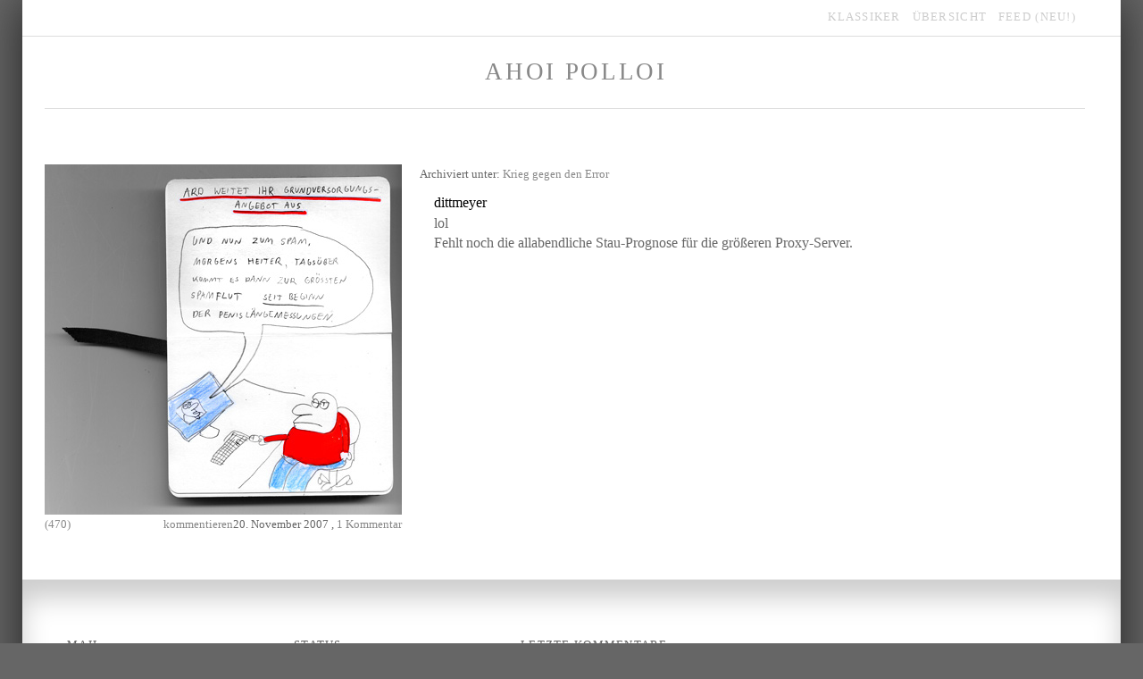

--- FILE ---
content_type: text/html; charset=ISO-8859-1
request_url: https://ahoipolloi.blogger.de/stories/971854/
body_size: 1968
content:
<?xml version='1.0' encoding='utf-8' ?>
<!DOCTYPE html PUBLIC "-//W3C//DTD XHTML 1.0 Transitional//EN" "http://www.w3.org/TR/xhtml1/DTD/xhtml1-transitional.dtd">
<html xml:lang='en' xmlns='http://www.w3.org/1999/xhtml'>
  <head>
    <title>ahoi polloi --- ein füllhorn voller fühlhörner: (470)</title>
    <meta content='text/html' http-equiv='Content-Type' />
    <meta content='TRUE' name='MSSmartTagsPreventParsing' />
    <link href='https://ahoipolloi.blogger.de/' rel='alternate' title='XML' type='application/rss+xml' />
  
    <link href='https://ahoipolloi.blogger.de/main.css' rel='stylesheet' title='CSS Stylesheet' type='text/css' />
    <script src='https://ahoipolloi.blogger.de/main.js' type='text/javascript'></script>
    <!--<script src='https://ajax.googleapis.com/ajax/libs/jquery/1.4.4/jquery.min.js' type='text/javascript'></script> -->
  </head>
  <body>
    <div id='page'>
      <div id='header'>
        <a href='https://ahoipolloi.blogger.de/rss'>feed (NEU!)</a>
        <!-- <a href='https://ahoipolloi.blogger.de/stories/1224243/'>blogroll</a> -->
        <a href='https://ahoipolloi.blogger.de/topics'>&uuml;bersicht</a>
        <a href='https://ahoipolloi.blogger.de/stories/464447/'>klassiker</a>
      </div>
      <div id='content'>
        <div id='logo'>
          <a href='https://ahoipolloi.blogger.de' id='logotext'>
            Ahoi Polloi
          </a>
          <div class='line'></div>
        </div>
        <div id='maincol'>
          <div id='response-body'>
            <div class='story storybody'>
  <div class='story content'>
  <img width="400" border="0" alt="" title="" src="https://cdn.blogger.de/static/antville/ahoipolloi/images/grundversorgung1.jpg" height="392" />
</div>
<div class='meta'>
  <div class='storylink'>
    <a href="https://ahoipolloi.blogger.de/stories/971854/">(470)</a>
  </div>
 <div class='commentcounter'>
    <a href="https://ahoipolloi.blogger.de/stories/971854/#comments">1 Kommentar</a>
  </div>
  <div class='date'>
    20. November 2007 ,&nbsp; 
  </div>
</div>
<div class='story nav'>
  <div class='flattr' style="display:none">
    <a class='FlattrButton' href='https://ahoipolloi.blogger.de/stories/971854/' rev='flattr;uid:AhoiPolloi;category:images;tags:cartoon,comic,webcomic,karikatur;button:compact;language:de_DE' style='display:none;' title='Ahoi Polloi: (470)'>
      Ahoi Polloi: (470) (Krieg gegen den Error)
    </a>
  </div>
  <div class='commentlink'>
    &nbsp;&nbsp;<a href="https://ahoipolloi.blogger.de/stories/971854/comment">kommentieren</a>
  </div>
</div>

</div>
<div class='story topic'>
  Archiviert unter: <a href="https://ahoipolloi.blogger.de/topics/Krieg+gegen+den+Error">Krieg gegen den Error</a>
</div>
<div class='story comments'>
  <a name="973332"></a><div class='moddittmeyer'>
<div class='reply'>
  <div class='creator'>dittmeyer</div>
  <div class='meta'>
    <a href="https://ahoipolloi.blogger.de/stories/971854/comments/973332/comment">kommentieren</a>
    &nbsp;(<a prefix="&nbsp;(" href="https://ahoipolloi.blogger.de/stories/971854/#973332">link</a>
    
    )
    2007-11-21 11:38
  </div>
  <div class='commenttext'>lol<br />
<br />
Fehlt noch die allabendliche Stau-Prognose f&uuml;r die gr&ouml;&szlig;eren Proxy-Server.</div>
</div>
<div class='comment-replies'>
  
</div>
</div>
</div>

          </div>
        </div>
      </div>
      <div id='footer'>
        <ul id='cols'>
          <li>
            <div class='menu-item'>
              <div class='menu-header'>mail</div>
              <a href='mailto:hoi_polloi@gmx.de'>hoi_polloi@gmx.de</a>
              <div class='menu-header'>info</div>
              <a href='https://ahoipolloi.blogger.de/stories/714034/'>Kontakt</a>
            </div>
            <div class='menu-item'>
              <div class='menu-header'>kopierrecht</div>
              bei hoi polloi
            </div>
            <div class='menu-item'>
              <div class='menu-header'>suche</div>
              <form method="get" action='https://ahoipolloi.blogger.de/search'>
  <input name="q" type="text" size="20" class="searchbox" value="" />
  <input name="submit" type="submit" value="suchen" class="searchbox" />
</form>

            </div>
           <div class='menu-item'> 
              <a class="FlattrButton" style="display:none;"
                  title="Ahoi Polloi"
                  rev="flattr;uid:AhoiPolloi;category:text;tags:cartoon;button:compact"
                  href="https://ahoipolloi.blogger.de">
                  Ahoi Polloi Hauptseite
              </a>
            </div>
          </li>
          <li>
            <div class='menu-item'>
              <div class='menu-header'>status</div>
              Nicht eingeloggt. <a href="https://ahoipolloi.blogger.de/members/login">login</a>

            </div>
            <div class='menu-item'>
              <div class='menu-header'>menu</div>
              
              
              
              <a href='https://www.blogger.de/'>Blogger.de home</a>
            </div>
       <!--     <div class='menu-item'>
               <script src='http://s23.sitemeter.com/js/counter.js?site=s23ahoipolloi' type='text/javascript'></script>
              <noscript>
                <a href='http://s23.sitemeter.com/stats.asp?site=s23ahoipolloi' target='_top'>
                  <img alt='Site Meter' border='0' src='http://s23.sitemeter.com/meter.asp?site=s23ahoipolloi' />
                </a>
              </noscript>             
            </div> -->
          </li>
          <li>
            <div class='menu-item'>
              <div class='menu-header'>letzte Kommentare</div>
              <span class="historyItem modnexttoabigfirestick"> / <a href="https://ahoipolloi.blogger.de/stories/2765705/#2877586">Hallo,...</a> <span class="small"> nexttoabigfirestick</span></span>
<span class="historyItem modnexttoabigfirestick"> / <a href="https://ahoipolloi.blogger.de/stories/2765705/#2865590">OK, Twatwhore...</a> <span class="small"> nexttoabigfirestick</span></span>
<span class="historyItem modnexttoabigfirestick"> / <a href="https://ahoipolloi.blogger.de/stories/2765705/#2857289">Na, schon...</a> <span class="small"> nexttoabigfirestick</span></span>
<span class="historyItem modspreeliebe"> / <a href="https://ahoipolloi.blogger.de/stories/2667975/#2779751">Genau...</a> <span class="small"> spreeliebe</span></span>
<span class="historyItem modsphinxfutter"> / <a href="https://ahoipolloi.blogger.de/stories/2765705/#2773917">Da&szlig;...</a> <span class="small"> sphinxfutter</span></span>
<span class="historyItem modsphinxfutter"> / <a href="https://ahoipolloi.blogger.de/stories/2738420/#2773915">Der Wagen...</a> <span class="small"> sphinxfutter</span></span>

            </div>
          </li>

    

        </ul>
      </div>
    </div>
    <div id='response-message'>
      
    </div>
  <script type="text/javascript">
    /* <![CDATA[ */
        (function() {
            var s = document.createElement('script'), t = document.getElementsByTagName('script')[0];
            
            s.type = 'text/javascript';
            s.async = true;
            s.src = 'https://api.flattr.com/js/0.6/load.js?mode=auto';
            
            t.parentNode.insertBefore(s, t);
        })();
    /* ]]> */
    </script>
  </body>
</html>


--- FILE ---
content_type: text/css; charset=ISO-8859-1
request_url: https://ahoipolloi.blogger.de/main.css
body_size: 2065
content:
html,
body,
div,
span,
applet,
object,
iframe,
h1,
h2,
h3,
h4,
h5,
h6,
p,
blockquote,
pre,
a,
abbr,
acronym,
address,
big,
cite,
code,
del,
dfn,
em,
font,
img,
ins,
kbd,
q,
s,
samp,
small,
strike,
strong,
sub,
sup,
tt,
var,
dl,
dt,
dd,
ol,
ul,
li,
fieldset,
form,
label,
legend,
table,
caption,
tbody,
tfoot,
thead,
tr,
th,
td {
    margin: 0;
    padding: 0;
    border: 0;
    outline: 0;
    font-weight: inherit;
    font-style: inherit;
    font-size: 100%;
    font-family: inherit;
    vertical-align: baseline
}
body {
    background-color: #666;
    font-family: Georgia;
    font-size: 12pt;
    line-height: 1.4em;
    color: #666;
    padding: 0px;
    margin: 0px
}
body fieldset {
    padding-left: 8px;
    padding-top: 0px;
    margin-top: 6px;
    margin-bottom: 6px
}
body p {
    margin-top: 6px;
    margin-bottom: 10px
}
body form {
    margin: 0px
}
body a {
    text-decoration: none
}
body a:link {
    color: #888
}
body a:visited {
    color: #888
}
body a:active {
    color: #888
}
body a:hover {
    text-decoration: underline
}
#response-message {
    text-align: center;
    padding-left: 40px;
    padding-right: 40px;
    background-color: #9cf;
    color: #fff
}
#response-message a {
    color: #fff
}
.textnote {
    background-color: #ff0;
    color: #222;
    padding: 1em;
    height: 420px
}
.textnote a {
    color: #000
}
#page {
    margin-left: 40px;
    margin-right: 40px;
    background-color: #fff;
    -moz-box-shadow: 0px 0px 50px #222;
    -webkit-box-shadow: 0px 0px 50px #222;
    -o-box-shadow: 0px 0px 50px #222;
    box-shadow: 0px 0px 50px #222
}
#header {
    border-bottom: 1px solid #ddd;
    margin-bottom: 0.5em;
    height: 1.5em;
    padding: 0.5em 50px 0.5em 0
}
#header a {
    color: #ccc;
    text-transform: uppercase;
    letter-spacing: 0.1em;
    font-size: 0.8em;
    float: right;
    padding: 0 0 0 1em
}
#content {
    padding-left: 50px;
    padding-right: 25px
}
#content #logo {
    width: auto;
    padding: 20px 0px 30px 0;
    text-align: center
}
#content #logo a#logotext {
    text-transform: uppercase;
    letter-spacing: 0.1em;
    font-size: 0.8em;
    text-align: center;
    font-size: 20pt
}
#content #logo a#logotext:hover {
    text-decoration: none
}
#content #logo .line {
    border-bottom: 1px solid #ddd;
    margin-right: 25px;
    width: auto;
    padding-top: 30px;
    margin-bottom: 2em
}
#content #maincol {
    padding-bottom: 50px;
    float: left;
    width: 100%
}
#maincol-footer {
    clear: both;
    padding-bottom: 20px;
    text-align: right
}
#footer {
    margin-top: 50px;
    border-top: 1px solid #eee;
    -moz-box-shadow: inset 0px 20px 30px #ccc;
    -webkit-box-shadow: inset 0px 20px 30px #ccc;
    -o-box-shadow: inset 0px 20px 30px #ccc;
    box-shadow: inset 0px 20px 30px #ccc;
    clear: both;
    padding: 50px 0 5em 50px
}
#footer #cols li {
    display: inline-block;
    list-style: none;
    vertical-align: top
}
#footer #cols li .menu-item {
    width: 250px;
    line-height: 1.3em
}
#footer #cols li .menu-item .menu-header {
    margin-top: 1em;
    text-transform: uppercase;
    letter-spacing: 0.1em;
    font-size: 0.8em;
    padding-bottom: 0.5em
}
#footer #cols li .menu-item .contriblink {
    padding-left: 1em
}
#footer #cols li .menu-item + .menu-item {
    margin-top: 1em
}
.story.content {
    width: 400px
}
.story.content img {
    float: left
}
.story.nav {
    width: 400px;
    height: 10px;
    display: block;
    font-size: 10pt
}
.story.nav .commentlink {
    float: right;
    vertical-align: top
}
.story.nav .flattr {
    float: left;
    vertical-align: top
}
.story .meta {
    font-size: 10pt;
    display: block;
    width: 400px;
    height: 30px
}
.story .meta .storylink {
    float: left
}
.story .meta .date {
    display: inline;
    float: right
}
.story .meta .commentcounter {
    float: right;
    vertical-align: top
}
.story.comments {
    float: left;
    width: 400px
}
.story.commentform {
    float: left;
    width: 400px
}
.story.topic {
    float: left;
    width: 420px;
    font-size: 10pt
}
.story.preview {
    float: left;
    width: 420px;
    height: 500px;
    margin-bottom: 50px
}
.story.preview .content {
    height: 460px
}
.story.preview .nav {
    display: none
}
.story.preview:hover {
    display: block
}
.story.preview:hover .nav {
    display: block
}
.story.storybody {
    float: left;
    width: 420px
}
.story.storybody .nav {
    display: block
}
.storybody + .comments {
    padding-left: 25px
}
span.topic {
    font-size: 2em;
    padding-right: 1em;
    line-height: 2em
}
td.rec {
    color: #666;
    font-family: Georgia;
    font-size: 12pt;
    padding-top: 3px;
    padding-left: 30px
}
td.center {
    width: 70%;
    padding: 0px 30px 10px 130px;
    vertical-align: top
}
td.right {
    width: 30%;
    padding: 0px 0px 0px 0px;
    vertical-align: top;
    border-left: 0px solid #ddd
}
td {
    font-size: 12pt;
    line-height: 1.6em
}
td.header {
    font-family: Georgia;
    font-size: 40px;
    color: #666;
    margin-bottom: 2px;
    height: 70px;
    padding-left: 27px;
    padding-top: 12px;
    font-weight: bold;
    letter-spacing: 3px;
    border-top: 1px solid #ddd
}
.navi {
    padding-top: 6px;
    position: relative;
    left: -3px
}
div.boxheader {
    color: #666;
    overflow: hidden;
    font-size: 10px;
    padding-left: 0px;
    border-top: 1px solid #ddd
}
div.boxline {
    height: 1px;
    overflow: hidden;
    border-bottom: 1px solid #ddd
}
div.box {
    font-size: 12pt;
    font-family: Georgia;
    color: #666;
    line-height: 1.4em;
    text-align: right;
    padding: 0em 0em 0.4em 0.4em;
    margin: 0em 0em 0.2em 0em
}
div.ample {
    margin-bottom: 5px
}
div.box table {
    margin-left: auto;
    margin-right: 0px
}
.message {
    font-family: Georgia;
    font-size: 12pt;
    font-weight: bold;
    padding: 1px;
    margin-top: 6px;
    margin-bottom: 6px;
    color: #aaa
}
.message input {
    font-size: 9px;
    padding: 0px;
    margin: 0px
}
.historyItem {
    color: #666;
    padding-bottom: 0.3em;
    display: block
}
.calHead {
    font-family: Georgia;
    font-size: 12pt;
    font-weight: bold;
    text-align: center
}
.calDay {
    font-family: Georgia;
    font-size: 12pt;
    text-align: center
}
.calSelDay {
    font-family: Georgia;
    font-size: 12pt;
    border: 1px solid 3971aa;
    text-align: center
}
.calFoot {
    font-family: Georgia;
    font-size: 12pt;
    text-align: center
}
.dayHeaderDay {
    font-family: Georgia;
    font-size: 28px;
    color: #666;
    margin-bottom: 8px;
    text-align: center;
    position: relative;
    top: 50px;
    left: -110px;
    width: 100px
}
.dayHeaderMonth {
    font-family: Georgia;
    font-size: 12px;
    color: #666;
    margin-bottom: 2px;
    text-align: center;
    position: relative;
    top: 50px;
    left: -110px;
    width: 100px
}
.storyDate {
    font-family: Georgia;
    font-size: 12pt;
    color: #666;
    margin-bottom: 6px
}
.storyTitle {
    font-family: Georgia;
    font-size: 11pt;
    color: #aaa;
    font-weight: bold;
    margin-bottom: 14px
}
.listSeparator {
    width: 50px;
    border-bottom: 0px dotted #ddd;
    margin-top: 10px;
    margin-bottom: 4px
}
.reply {
    padding: 10px 3em 10px 1em
}
.reply .creator {
    height: 100%;
    display: inline-block;
    color: #000
}
.reply .creator a {
    color: #000
}
.reply .commenttext br + br {
    display: none
}
.reply .meta {
    display: inline;
    color: #fff
}
.reply .meta a {
    color: #fff
}
.reply:hover {
    background-color: #eee
}
.reply:hover .meta {
    color: #666
}
.reply:hover .meta a {
    color: #666
}
a + .reply {
    border-top: 1px solid #eee
}
.comment-replies .reply {
    padding-left: 50px
}
.formTitle {
    width: 380px;
    font-family: Georgia;
    font-size: 11pt;
    font-weight: bold;
    border: 1px solid #666
}
.formText {
    width: 380px;
    font-family: Georgia;
    font-size: 12pt;
    font-weight: normal;
    border: 1px solid #666
}
.formWide {
    width: 660px;
    font-family: Georgia;
    font-size: 12pt;
    font-weight: normal
}
.listFlag {
    background-color: #ccc;
    padding: 1px;
    font-family: Georgia;
    font-size: 12pt;
    color: #666
}
.pollResultsBar {
    height: 5px;
    overflow: hidden;
    float: left;
    margin-right: 10px;
    background-color: 3971aa;
    font-size: 0px
}
.searchbox {
    font-size: 12pt;
    margin-top: 3px
}
.colorpickerWidget {
    border: 1px solid #ccc
}
.pagelinkTop {
    margin-bottom: 18px;
    padding-bottom: 3px
}
.pagelinkBottom {
    margin-top: 18px;
    padding-top: 3px
}
ul.skinmgrTree {
    padding-left: 15px;
    margin: 20px 0px
}
ul.skinmgrTree ul {
    padding-left: 30px;
    margin: 0px
}
ul.skinmgrTree li {
    list-style: none;
    margin: 7px 0px;
    padding: 0px
}
ul.skinmgrTree li.skinset {
    list-style: square;
    padding-left: 0px
}
ul.skinmgrTree a.selected {
    font-weight: bold
}
ul.skinmgrTree li div {
    font-family: Georgia;
    font-size: 12pt;
    color: #666
}
.membergroup {
    font-weight: bold;
    font-size: 11pt;
    margin: 10px 0px
}
.member {
    margin-left: 20px;
    margin-bottom: 5px
}
.modwuerg,
.modthadeus,
.modmariaspiluttini,
.modtoss,
.modvgfdgdgf22,
.modlymphensittich,
.modnnier,
.modnaggibenoit,
.modtoner,
.modagoombahitme {
    display: none;
}
@media screen and (max-width: 1024px) {
    .story.preview {
        width: 420px
    }
    #content {
        padding-left: 50px;
        padding-right: 25px
    }
    #page {
        margin-left: 25px;
        margin-right: 25px
    }
}
@media screen and (max-width: 600px) {
    .story.preview {
        width: 400px
    }
    #content {
        padding-left: 25px;
        padding-right: 0px
    }
    #page {
        margin: 0px
    }
}
@media screen and (min-width: 1200px) {
    .story.comments {
        width: 600px
    }
    .storybody + .comments {
        padding-left: 50px
    }
}
@media screen and (min-width: 1600px) {
    .story.comments {
        width: 1000px
    }
}
@media screen and (max-width: 1366px) {
    #content {
        padding-left: 25px;
        padding-right: 15px;
    }
    #page {
        margin-left: 25px;
        margin-right: 25px;
    }
}